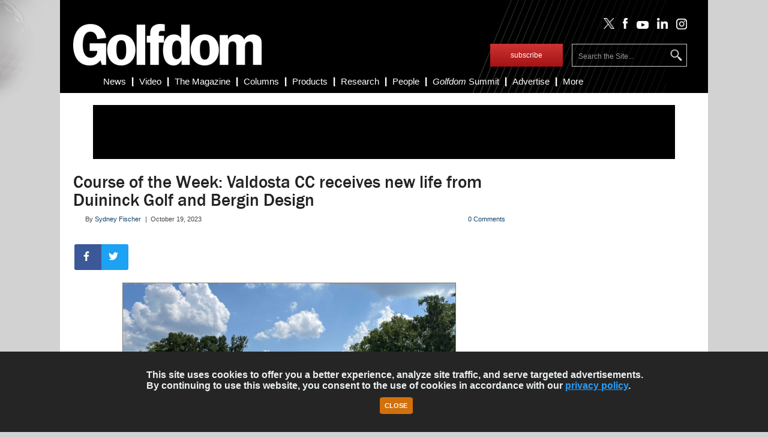

--- FILE ---
content_type: text/html; charset=UTF-8
request_url: https://www.golfdom.com/course-of-the-week-valdosta-cc-receives-new-life-from-duininck-golf-and-bergin-design/
body_size: 15848
content:
<!DOCTYPE html>

<html xmlns="http://www.w3.org/1999/xhtml" lang="en-US">

<head>

    <!-- Google Tag Manager -->
    <script>(function(w,d,s,l,i){w[l]=w[l]||[];w[l].push({'gtm.start':
              new Date().getTime(),event:'gtm.js'});var f=d.getElementsByTagName(s)[0],
            j=d.createElement(s),dl=l!='dataLayer'?'&l='+l:'';j.async=true;j.src=
            'https://www.googletagmanager.com/gtm.js?id='+i+dl;f.parentNode.insertBefore(j,f);
        })(window,document,'script','dataLayer','GTM-MLK4FGL');</script>
    <!-- End Google Tag Manager -->

    <script src="https://cdnjs.cloudflare.com/ajax/libs/jquery/3.4.1/jquery.js" type="text/javascript"></script>

    <meta http-equiv="X-UA-Compatible" content="IE=edge"/>

    <meta http-equiv="Content-Type" content="text/html; charset=UTF-8"/>

    <title>
        Course of the Week: Valdosta CC receives new life from Duininck Golf and Bergin Design | Golfdom    </title>
    <link rel="icon" type="image/x-icon" href="https://www.golfdom.com/wp-content/themes/childtheme_3_22/favicon.png"/>
    <link rel="stylesheet" href="https://www.golfdom.com/wp-content/themes/childtheme_3_22/style.css?v=10092020" type="text/css" media="screen"/>
    <link rel="stylesheet" href="https://use.fontawesome.com/releases/v5.7.1/css/all.css" integrity="sha384-fnmOCqbTlWIlj8LyTjo7mOUStjsKC4pOpQbqyi7RrhN7udi9RwhKkMHpvLbHG9Sr" crossorigin="anonymous">
    <script src="https://use.fontawesome.com/40d4045660.js"></script>

    <link rel="pingback" href="https://www.golfdom.com/xmlrpc.php"/>
    <meta name="ahrefs-site-verification" content="8504be23bbc0e23ab8dcce27c76e58590ba32d65a48cbed478aef7c7e509213b">
    
<!-- Search Engine Optimization by Rank Math PRO - https://rankmath.com/ -->
<meta name="description" content="The extensive expansion and restoration project focused on reshaping the primary field of plan."/>
<meta name="robots" content="follow, index, max-snippet:-1, max-video-preview:-1, max-image-preview:large"/>
<link rel="canonical" href="https://www.golfdom.com/course-of-the-week-valdosta-cc-receives-new-life-from-duininck-golf-and-bergin-design/" />
<meta property="og:locale" content="en_US" />
<meta property="og:type" content="article" />
<meta property="og:title" content="Course of the Week: Valdosta CC receives new life from Duininck Golf and Bergin Design | Golfdom" />
<meta property="og:description" content="The extensive expansion and restoration project focused on reshaping the primary field of plan." />
<meta property="og:url" content="https://www.golfdom.com/course-of-the-week-valdosta-cc-receives-new-life-from-duininck-golf-and-bergin-design/" />
<meta property="og:site_name" content="Golfdom" />
<meta property="article:tag" content="ASGCA" />
<meta property="article:tag" content="Duininck Golf" />
<meta property="article:tag" content="GCBAA" />
<meta property="article:tag" content="Georgia" />
<meta property="article:tag" content="renovation" />
<meta property="article:section" content="Course of the Week" />
<meta property="og:image" content="https://www.golfdom.com/wp-content/uploads/2023/10/ValdostaCC2-667px.jpg" />
<meta property="og:image:secure_url" content="https://www.golfdom.com/wp-content/uploads/2023/10/ValdostaCC2-667px.jpg" />
<meta property="og:image:width" content="667" />
<meta property="og:image:height" content="433" />
<meta property="og:image:alt" content="Photo: Duininck Golf" />
<meta property="og:image:type" content="image/jpeg" />
<meta property="article:published_time" content="2023-10-19T10:21:54-04:00" />
<meta name="twitter:card" content="summary_large_image" />
<meta name="twitter:title" content="Course of the Week: Valdosta CC receives new life from Duininck Golf and Bergin Design | Golfdom" />
<meta name="twitter:description" content="The extensive expansion and restoration project focused on reshaping the primary field of plan." />
<meta name="twitter:image" content="https://www.golfdom.com/wp-content/uploads/2023/10/ValdostaCC2-667px.jpg" />
<meta name="twitter:label1" content="Written by" />
<meta name="twitter:data1" content="Sydney Fischer" />
<meta name="twitter:label2" content="Time to read" />
<meta name="twitter:data2" content="1 minute" />
<script type="application/ld+json" class="rank-math-schema-pro">{"@context":"https://schema.org","@graph":[{"@type":"Organization","@id":"https://www.golfdom.com/#organization","name":"Golfdom","url":"https://www.golfdom.com","logo":{"@type":"ImageObject","@id":"https://www.golfdom.com/#logo","url":"https://www.golfdom.com/wp-content/uploads/2023/08/Golfdom-logo_blue-667px.jpg","contentUrl":"https://www.golfdom.com/wp-content/uploads/2023/08/Golfdom-logo_blue-667px.jpg","caption":"Golfdom","inLanguage":"en-US","width":"667","height":"433"}},{"@type":"WebSite","@id":"https://www.golfdom.com/#website","url":"https://www.golfdom.com","name":"Golfdom","publisher":{"@id":"https://www.golfdom.com/#organization"},"inLanguage":"en-US"},{"@type":"ImageObject","@id":"https://www.golfdom.com/wp-content/uploads/2023/10/ValdostaCC2-667px.jpg","url":"https://www.golfdom.com/wp-content/uploads/2023/10/ValdostaCC2-667px.jpg","width":"667","height":"433","caption":"Photo: Duininck Golf","inLanguage":"en-US"},{"@type":"BreadcrumbList","@id":"https://www.golfdom.com/course-of-the-week-valdosta-cc-receives-new-life-from-duininck-golf-and-bergin-design/#breadcrumb","itemListElement":[{"@type":"ListItem","position":"1","item":{"@id":"https://www.golfdom.com","name":"Home"}},{"@type":"ListItem","position":"2","item":{"@id":"https://www.golfdom.com/category/course-of-the-week/","name":"Course of the Week"}},{"@type":"ListItem","position":"3","item":{"@id":"https://www.golfdom.com/course-of-the-week-valdosta-cc-receives-new-life-from-duininck-golf-and-bergin-design/","name":"Course of the Week: Valdosta CC receives new life from Duininck Golf and Bergin Design"}}]},{"@type":"WebPage","@id":"https://www.golfdom.com/course-of-the-week-valdosta-cc-receives-new-life-from-duininck-golf-and-bergin-design/#webpage","url":"https://www.golfdom.com/course-of-the-week-valdosta-cc-receives-new-life-from-duininck-golf-and-bergin-design/","name":"Course of the Week: Valdosta CC receives new life from Duininck Golf and Bergin Design | Golfdom","datePublished":"2023-10-19T10:21:54-04:00","dateModified":"2023-10-19T10:21:54-04:00","isPartOf":{"@id":"https://www.golfdom.com/#website"},"primaryImageOfPage":{"@id":"https://www.golfdom.com/wp-content/uploads/2023/10/ValdostaCC2-667px.jpg"},"inLanguage":"en-US","breadcrumb":{"@id":"https://www.golfdom.com/course-of-the-week-valdosta-cc-receives-new-life-from-duininck-golf-and-bergin-design/#breadcrumb"}},{"@type":"Person","@id":"https://www.golfdom.com/author/sfischer/","name":"Sydney Fischer","description":"Sydney is a graduate from Kent State University where she received a bachelor\u2019s degree in Public Relations with minors in Marketing and Advertising. While attending KSU, she held multiple internships and was a reporter for the Kent Stater.","url":"https://www.golfdom.com/author/sfischer/","image":{"@type":"ImageObject","@id":"https://secure.gravatar.com/avatar/d2571bbc27a40bc32620f2c6e2da0397e7a7ac63f878166dbe8536288d2cb513?s=96&amp;d=mm&amp;r=g","url":"https://secure.gravatar.com/avatar/d2571bbc27a40bc32620f2c6e2da0397e7a7ac63f878166dbe8536288d2cb513?s=96&amp;d=mm&amp;r=g","caption":"Sydney Fischer","inLanguage":"en-US"},"worksFor":{"@id":"https://www.golfdom.com/#organization"}},{"@type":"NewsArticle","headline":"Course of the Week: Valdosta CC receives new life from Duininck Golf and Bergin Design | Golfdom","keywords":"Valdosta","datePublished":"2023-10-19T10:21:54-04:00","dateModified":"2023-10-19T10:21:54-04:00","articleSection":"Course of the Week","author":{"@id":"https://www.golfdom.com/author/sfischer/","name":"Sydney Fischer"},"publisher":{"@id":"https://www.golfdom.com/#organization"},"description":"The extensive expansion and restoration project focused on reshaping the primary field of plan.","name":"Course of the Week: Valdosta CC receives new life from Duininck Golf and Bergin Design | Golfdom","@id":"https://www.golfdom.com/course-of-the-week-valdosta-cc-receives-new-life-from-duininck-golf-and-bergin-design/#richSnippet","isPartOf":{"@id":"https://www.golfdom.com/course-of-the-week-valdosta-cc-receives-new-life-from-duininck-golf-and-bergin-design/#webpage"},"image":{"@id":"https://www.golfdom.com/wp-content/uploads/2023/10/ValdostaCC2-667px.jpg"},"inLanguage":"en-US","mainEntityOfPage":{"@id":"https://www.golfdom.com/course-of-the-week-valdosta-cc-receives-new-life-from-duininck-golf-and-bergin-design/#webpage"}}]}</script>
<!-- /Rank Math WordPress SEO plugin -->

<link rel='dns-prefetch' href='//www.golfdom.com' />
<link rel='dns-prefetch' href='//www.googletagmanager.com' />
<link rel="alternate" type="application/rss+xml" title="Golfdom &raquo; Feed" href="https://www.golfdom.com/feed/" />
<link rel="alternate" type="application/rss+xml" title="Golfdom &raquo; Comments Feed" href="https://www.golfdom.com/comments/feed/" />
<link rel="alternate" type="application/rss+xml" title="Golfdom &raquo; Course of the Week: Valdosta CC receives new life from Duininck Golf and Bergin Design Comments Feed" href="https://www.golfdom.com/course-of-the-week-valdosta-cc-receives-new-life-from-duininck-golf-and-bergin-design/feed/" />
<link rel="alternate" title="oEmbed (JSON)" type="application/json+oembed" href="https://www.golfdom.com/wp-json/oembed/1.0/embed?url=https%3A%2F%2Fwww.golfdom.com%2Fcourse-of-the-week-valdosta-cc-receives-new-life-from-duininck-golf-and-bergin-design%2F" />
<link rel="alternate" title="oEmbed (XML)" type="text/xml+oembed" href="https://www.golfdom.com/wp-json/oembed/1.0/embed?url=https%3A%2F%2Fwww.golfdom.com%2Fcourse-of-the-week-valdosta-cc-receives-new-life-from-duininck-golf-and-bergin-design%2F&#038;format=xml" />
<style id='wp-img-auto-sizes-contain-inline-css' type='text/css'>
img:is([sizes=auto i],[sizes^="auto," i]){contain-intrinsic-size:3000px 1500px}
/*# sourceURL=wp-img-auto-sizes-contain-inline-css */
</style>
<style id='wp-emoji-styles-inline-css' type='text/css'>

	img.wp-smiley, img.emoji {
		display: inline !important;
		border: none !important;
		box-shadow: none !important;
		height: 1em !important;
		width: 1em !important;
		margin: 0 0.07em !important;
		vertical-align: -0.1em !important;
		background: none !important;
		padding: 0 !important;
	}
/*# sourceURL=wp-emoji-styles-inline-css */
</style>
<style id='wp-block-library-inline-css' type='text/css'>
:root{--wp-block-synced-color:#7a00df;--wp-block-synced-color--rgb:122,0,223;--wp-bound-block-color:var(--wp-block-synced-color);--wp-editor-canvas-background:#ddd;--wp-admin-theme-color:#007cba;--wp-admin-theme-color--rgb:0,124,186;--wp-admin-theme-color-darker-10:#006ba1;--wp-admin-theme-color-darker-10--rgb:0,107,160.5;--wp-admin-theme-color-darker-20:#005a87;--wp-admin-theme-color-darker-20--rgb:0,90,135;--wp-admin-border-width-focus:2px}@media (min-resolution:192dpi){:root{--wp-admin-border-width-focus:1.5px}}.wp-element-button{cursor:pointer}:root .has-very-light-gray-background-color{background-color:#eee}:root .has-very-dark-gray-background-color{background-color:#313131}:root .has-very-light-gray-color{color:#eee}:root .has-very-dark-gray-color{color:#313131}:root .has-vivid-green-cyan-to-vivid-cyan-blue-gradient-background{background:linear-gradient(135deg,#00d084,#0693e3)}:root .has-purple-crush-gradient-background{background:linear-gradient(135deg,#34e2e4,#4721fb 50%,#ab1dfe)}:root .has-hazy-dawn-gradient-background{background:linear-gradient(135deg,#faaca8,#dad0ec)}:root .has-subdued-olive-gradient-background{background:linear-gradient(135deg,#fafae1,#67a671)}:root .has-atomic-cream-gradient-background{background:linear-gradient(135deg,#fdd79a,#004a59)}:root .has-nightshade-gradient-background{background:linear-gradient(135deg,#330968,#31cdcf)}:root .has-midnight-gradient-background{background:linear-gradient(135deg,#020381,#2874fc)}:root{--wp--preset--font-size--normal:16px;--wp--preset--font-size--huge:42px}.has-regular-font-size{font-size:1em}.has-larger-font-size{font-size:2.625em}.has-normal-font-size{font-size:var(--wp--preset--font-size--normal)}.has-huge-font-size{font-size:var(--wp--preset--font-size--huge)}.has-text-align-center{text-align:center}.has-text-align-left{text-align:left}.has-text-align-right{text-align:right}.has-fit-text{white-space:nowrap!important}#end-resizable-editor-section{display:none}.aligncenter{clear:both}.items-justified-left{justify-content:flex-start}.items-justified-center{justify-content:center}.items-justified-right{justify-content:flex-end}.items-justified-space-between{justify-content:space-between}.screen-reader-text{border:0;clip-path:inset(50%);height:1px;margin:-1px;overflow:hidden;padding:0;position:absolute;width:1px;word-wrap:normal!important}.screen-reader-text:focus{background-color:#ddd;clip-path:none;color:#444;display:block;font-size:1em;height:auto;left:5px;line-height:normal;padding:15px 23px 14px;text-decoration:none;top:5px;width:auto;z-index:100000}html :where(.has-border-color){border-style:solid}html :where([style*=border-top-color]){border-top-style:solid}html :where([style*=border-right-color]){border-right-style:solid}html :where([style*=border-bottom-color]){border-bottom-style:solid}html :where([style*=border-left-color]){border-left-style:solid}html :where([style*=border-width]){border-style:solid}html :where([style*=border-top-width]){border-top-style:solid}html :where([style*=border-right-width]){border-right-style:solid}html :where([style*=border-bottom-width]){border-bottom-style:solid}html :where([style*=border-left-width]){border-left-style:solid}html :where(img[class*=wp-image-]){height:auto;max-width:100%}:where(figure){margin:0 0 1em}html :where(.is-position-sticky){--wp-admin--admin-bar--position-offset:var(--wp-admin--admin-bar--height,0px)}@media screen and (max-width:600px){html :where(.is-position-sticky){--wp-admin--admin-bar--position-offset:0px}}

/*# sourceURL=wp-block-library-inline-css */
</style><style id='global-styles-inline-css' type='text/css'>
:root{--wp--preset--aspect-ratio--square: 1;--wp--preset--aspect-ratio--4-3: 4/3;--wp--preset--aspect-ratio--3-4: 3/4;--wp--preset--aspect-ratio--3-2: 3/2;--wp--preset--aspect-ratio--2-3: 2/3;--wp--preset--aspect-ratio--16-9: 16/9;--wp--preset--aspect-ratio--9-16: 9/16;--wp--preset--color--black: #000000;--wp--preset--color--cyan-bluish-gray: #abb8c3;--wp--preset--color--white: #ffffff;--wp--preset--color--pale-pink: #f78da7;--wp--preset--color--vivid-red: #cf2e2e;--wp--preset--color--luminous-vivid-orange: #ff6900;--wp--preset--color--luminous-vivid-amber: #fcb900;--wp--preset--color--light-green-cyan: #7bdcb5;--wp--preset--color--vivid-green-cyan: #00d084;--wp--preset--color--pale-cyan-blue: #8ed1fc;--wp--preset--color--vivid-cyan-blue: #0693e3;--wp--preset--color--vivid-purple: #9b51e0;--wp--preset--gradient--vivid-cyan-blue-to-vivid-purple: linear-gradient(135deg,rgb(6,147,227) 0%,rgb(155,81,224) 100%);--wp--preset--gradient--light-green-cyan-to-vivid-green-cyan: linear-gradient(135deg,rgb(122,220,180) 0%,rgb(0,208,130) 100%);--wp--preset--gradient--luminous-vivid-amber-to-luminous-vivid-orange: linear-gradient(135deg,rgb(252,185,0) 0%,rgb(255,105,0) 100%);--wp--preset--gradient--luminous-vivid-orange-to-vivid-red: linear-gradient(135deg,rgb(255,105,0) 0%,rgb(207,46,46) 100%);--wp--preset--gradient--very-light-gray-to-cyan-bluish-gray: linear-gradient(135deg,rgb(238,238,238) 0%,rgb(169,184,195) 100%);--wp--preset--gradient--cool-to-warm-spectrum: linear-gradient(135deg,rgb(74,234,220) 0%,rgb(151,120,209) 20%,rgb(207,42,186) 40%,rgb(238,44,130) 60%,rgb(251,105,98) 80%,rgb(254,248,76) 100%);--wp--preset--gradient--blush-light-purple: linear-gradient(135deg,rgb(255,206,236) 0%,rgb(152,150,240) 100%);--wp--preset--gradient--blush-bordeaux: linear-gradient(135deg,rgb(254,205,165) 0%,rgb(254,45,45) 50%,rgb(107,0,62) 100%);--wp--preset--gradient--luminous-dusk: linear-gradient(135deg,rgb(255,203,112) 0%,rgb(199,81,192) 50%,rgb(65,88,208) 100%);--wp--preset--gradient--pale-ocean: linear-gradient(135deg,rgb(255,245,203) 0%,rgb(182,227,212) 50%,rgb(51,167,181) 100%);--wp--preset--gradient--electric-grass: linear-gradient(135deg,rgb(202,248,128) 0%,rgb(113,206,126) 100%);--wp--preset--gradient--midnight: linear-gradient(135deg,rgb(2,3,129) 0%,rgb(40,116,252) 100%);--wp--preset--font-size--small: 13px;--wp--preset--font-size--medium: 20px;--wp--preset--font-size--large: 36px;--wp--preset--font-size--x-large: 42px;--wp--preset--spacing--20: 0.44rem;--wp--preset--spacing--30: 0.67rem;--wp--preset--spacing--40: 1rem;--wp--preset--spacing--50: 1.5rem;--wp--preset--spacing--60: 2.25rem;--wp--preset--spacing--70: 3.38rem;--wp--preset--spacing--80: 5.06rem;--wp--preset--shadow--natural: 6px 6px 9px rgba(0, 0, 0, 0.2);--wp--preset--shadow--deep: 12px 12px 50px rgba(0, 0, 0, 0.4);--wp--preset--shadow--sharp: 6px 6px 0px rgba(0, 0, 0, 0.2);--wp--preset--shadow--outlined: 6px 6px 0px -3px rgb(255, 255, 255), 6px 6px rgb(0, 0, 0);--wp--preset--shadow--crisp: 6px 6px 0px rgb(0, 0, 0);}:where(.is-layout-flex){gap: 0.5em;}:where(.is-layout-grid){gap: 0.5em;}body .is-layout-flex{display: flex;}.is-layout-flex{flex-wrap: wrap;align-items: center;}.is-layout-flex > :is(*, div){margin: 0;}body .is-layout-grid{display: grid;}.is-layout-grid > :is(*, div){margin: 0;}:where(.wp-block-columns.is-layout-flex){gap: 2em;}:where(.wp-block-columns.is-layout-grid){gap: 2em;}:where(.wp-block-post-template.is-layout-flex){gap: 1.25em;}:where(.wp-block-post-template.is-layout-grid){gap: 1.25em;}.has-black-color{color: var(--wp--preset--color--black) !important;}.has-cyan-bluish-gray-color{color: var(--wp--preset--color--cyan-bluish-gray) !important;}.has-white-color{color: var(--wp--preset--color--white) !important;}.has-pale-pink-color{color: var(--wp--preset--color--pale-pink) !important;}.has-vivid-red-color{color: var(--wp--preset--color--vivid-red) !important;}.has-luminous-vivid-orange-color{color: var(--wp--preset--color--luminous-vivid-orange) !important;}.has-luminous-vivid-amber-color{color: var(--wp--preset--color--luminous-vivid-amber) !important;}.has-light-green-cyan-color{color: var(--wp--preset--color--light-green-cyan) !important;}.has-vivid-green-cyan-color{color: var(--wp--preset--color--vivid-green-cyan) !important;}.has-pale-cyan-blue-color{color: var(--wp--preset--color--pale-cyan-blue) !important;}.has-vivid-cyan-blue-color{color: var(--wp--preset--color--vivid-cyan-blue) !important;}.has-vivid-purple-color{color: var(--wp--preset--color--vivid-purple) !important;}.has-black-background-color{background-color: var(--wp--preset--color--black) !important;}.has-cyan-bluish-gray-background-color{background-color: var(--wp--preset--color--cyan-bluish-gray) !important;}.has-white-background-color{background-color: var(--wp--preset--color--white) !important;}.has-pale-pink-background-color{background-color: var(--wp--preset--color--pale-pink) !important;}.has-vivid-red-background-color{background-color: var(--wp--preset--color--vivid-red) !important;}.has-luminous-vivid-orange-background-color{background-color: var(--wp--preset--color--luminous-vivid-orange) !important;}.has-luminous-vivid-amber-background-color{background-color: var(--wp--preset--color--luminous-vivid-amber) !important;}.has-light-green-cyan-background-color{background-color: var(--wp--preset--color--light-green-cyan) !important;}.has-vivid-green-cyan-background-color{background-color: var(--wp--preset--color--vivid-green-cyan) !important;}.has-pale-cyan-blue-background-color{background-color: var(--wp--preset--color--pale-cyan-blue) !important;}.has-vivid-cyan-blue-background-color{background-color: var(--wp--preset--color--vivid-cyan-blue) !important;}.has-vivid-purple-background-color{background-color: var(--wp--preset--color--vivid-purple) !important;}.has-black-border-color{border-color: var(--wp--preset--color--black) !important;}.has-cyan-bluish-gray-border-color{border-color: var(--wp--preset--color--cyan-bluish-gray) !important;}.has-white-border-color{border-color: var(--wp--preset--color--white) !important;}.has-pale-pink-border-color{border-color: var(--wp--preset--color--pale-pink) !important;}.has-vivid-red-border-color{border-color: var(--wp--preset--color--vivid-red) !important;}.has-luminous-vivid-orange-border-color{border-color: var(--wp--preset--color--luminous-vivid-orange) !important;}.has-luminous-vivid-amber-border-color{border-color: var(--wp--preset--color--luminous-vivid-amber) !important;}.has-light-green-cyan-border-color{border-color: var(--wp--preset--color--light-green-cyan) !important;}.has-vivid-green-cyan-border-color{border-color: var(--wp--preset--color--vivid-green-cyan) !important;}.has-pale-cyan-blue-border-color{border-color: var(--wp--preset--color--pale-cyan-blue) !important;}.has-vivid-cyan-blue-border-color{border-color: var(--wp--preset--color--vivid-cyan-blue) !important;}.has-vivid-purple-border-color{border-color: var(--wp--preset--color--vivid-purple) !important;}.has-vivid-cyan-blue-to-vivid-purple-gradient-background{background: var(--wp--preset--gradient--vivid-cyan-blue-to-vivid-purple) !important;}.has-light-green-cyan-to-vivid-green-cyan-gradient-background{background: var(--wp--preset--gradient--light-green-cyan-to-vivid-green-cyan) !important;}.has-luminous-vivid-amber-to-luminous-vivid-orange-gradient-background{background: var(--wp--preset--gradient--luminous-vivid-amber-to-luminous-vivid-orange) !important;}.has-luminous-vivid-orange-to-vivid-red-gradient-background{background: var(--wp--preset--gradient--luminous-vivid-orange-to-vivid-red) !important;}.has-very-light-gray-to-cyan-bluish-gray-gradient-background{background: var(--wp--preset--gradient--very-light-gray-to-cyan-bluish-gray) !important;}.has-cool-to-warm-spectrum-gradient-background{background: var(--wp--preset--gradient--cool-to-warm-spectrum) !important;}.has-blush-light-purple-gradient-background{background: var(--wp--preset--gradient--blush-light-purple) !important;}.has-blush-bordeaux-gradient-background{background: var(--wp--preset--gradient--blush-bordeaux) !important;}.has-luminous-dusk-gradient-background{background: var(--wp--preset--gradient--luminous-dusk) !important;}.has-pale-ocean-gradient-background{background: var(--wp--preset--gradient--pale-ocean) !important;}.has-electric-grass-gradient-background{background: var(--wp--preset--gradient--electric-grass) !important;}.has-midnight-gradient-background{background: var(--wp--preset--gradient--midnight) !important;}.has-small-font-size{font-size: var(--wp--preset--font-size--small) !important;}.has-medium-font-size{font-size: var(--wp--preset--font-size--medium) !important;}.has-large-font-size{font-size: var(--wp--preset--font-size--large) !important;}.has-x-large-font-size{font-size: var(--wp--preset--font-size--x-large) !important;}
/*# sourceURL=global-styles-inline-css */
</style>

<style id='classic-theme-styles-inline-css' type='text/css'>
/*! This file is auto-generated */
.wp-block-button__link{color:#fff;background-color:#32373c;border-radius:9999px;box-shadow:none;text-decoration:none;padding:calc(.667em + 2px) calc(1.333em + 2px);font-size:1.125em}.wp-block-file__button{background:#32373c;color:#fff;text-decoration:none}
/*# sourceURL=/wp-includes/css/classic-themes.min.css */
</style>
<link rel='stylesheet' id='fvp-frontend-css' href='https://www.golfdom.com/wp-content/plugins/featured-video-plus/styles/frontend.css?ver=2.3.3' type='text/css' media='all' />
<script type="text/javascript" src="https://www.golfdom.com/wp-includes/js/jquery/jquery.min.js?ver=3.7.1" id="jquery-core-js"></script>
<script type="text/javascript" src="https://www.golfdom.com/wp-includes/js/jquery/jquery-migrate.min.js?ver=3.4.1" id="jquery-migrate-js"></script>
<script type="text/javascript" src="https://www.golfdom.com/wp-content/plugins/featured-video-plus/js/jquery.fitvids.min.js?ver=master-2015-08" id="jquery.fitvids-js"></script>
<script type="text/javascript" id="fvp-frontend-js-extra">
/* <![CDATA[ */
var fvpdata = {"ajaxurl":"https://www.golfdom.com/wp-admin/admin-ajax.php","nonce":"012fc74d5b","fitvids":"1","dynamic":"","overlay":"","opacity":"0.75","color":"b","width":"640"};
//# sourceURL=fvp-frontend-js-extra
/* ]]> */
</script>
<script type="text/javascript" src="https://www.golfdom.com/wp-content/plugins/featured-video-plus/js/frontend.min.js?ver=2.3.3" id="fvp-frontend-js"></script>

<!-- Google tag (gtag.js) snippet added by Site Kit -->
<!-- Google Analytics snippet added by Site Kit -->
<script type="text/javascript" src="https://www.googletagmanager.com/gtag/js?id=GT-5MRW7DS" id="google_gtagjs-js" async></script>
<script type="text/javascript" id="google_gtagjs-js-after">
/* <![CDATA[ */
window.dataLayer = window.dataLayer || [];function gtag(){dataLayer.push(arguments);}
gtag("set","linker",{"domains":["www.golfdom.com"]});
gtag("js", new Date());
gtag("set", "developer_id.dZTNiMT", true);
gtag("config", "GT-5MRW7DS", {"googlesitekit_post_type":"post","googlesitekit_post_date":"20231019","googlesitekit_post_author":"Sydney Fischer"});
 window._googlesitekit = window._googlesitekit || {}; window._googlesitekit.throttledEvents = []; window._googlesitekit.gtagEvent = (name, data) => { var key = JSON.stringify( { name, data } ); if ( !! window._googlesitekit.throttledEvents[ key ] ) { return; } window._googlesitekit.throttledEvents[ key ] = true; setTimeout( () => { delete window._googlesitekit.throttledEvents[ key ]; }, 5 ); gtag( "event", name, { ...data, event_source: "site-kit" } ); }; 
//# sourceURL=google_gtagjs-js-after
/* ]]> */
</script>
<script type="text/javascript" src="https://www.golfdom.com/wp-content/themes/WP-Bold109/js/flexslider.js?ver=6.9" id="flexslider-js"></script>
<script type="text/javascript" src="https://www.golfdom.com/wp-content/themes/WP-Bold109/js/external.js?ver=6.9" id="external-js"></script>
<script type="text/javascript" src="https://www.golfdom.com/wp-content/themes/WP-Bold109/js/suckerfish.js?ver=6.9" id="suckerfish-js"></script>
<link rel="https://api.w.org/" href="https://www.golfdom.com/wp-json/" /><link rel="alternate" title="JSON" type="application/json" href="https://www.golfdom.com/wp-json/wp/v2/posts/59490" /><link rel="EditURI" type="application/rsd+xml" title="RSD" href="https://www.golfdom.com/xmlrpc.php?rsd" />
<meta name="generator" content="WordPress 6.9" />
<link rel='shortlink' href='https://www.golfdom.com/?p=59490' />
<meta name="generator" content="Site Kit by Google 1.167.0" />
<!-- Alternate Stylesheet -->
<link href="https://www.golfdom.com/wp-content/themes/WP-Bold109/styles/default.css" rel="stylesheet" type="text/css" />

<!-- Custom Styles from Theme Setting Page -->
<style type="text/css">
body {font-family:Arial,Helvetica,sans-serif;}
a,a:link,a:visited {color:#0e426a;}
a:hover,a:active {color:#000000;}
.post-title a,.post-title a:link,.post-title a:visited {color:#0e426a !important;}
.post-title a:hover,.post-title a:active {color:#000000 !important;}
#topnav,#topnav ul ul a {font-size:12px;font-weight:bold;font-family:Arial,Helvetica,sans-serif;}
#topnav ul a,#topnav ul ul a {color:#ffffff;}
#topnav ul a:hover,#topnav ul ul a:hover {color:#000000;}
#topnav ul a:hover,#topnav ul ul a:hover {background-color:#ffffff;}
</style>

<!-- Styles from custom.css -->
<link href="https://www.golfdom.com/wp-content/themes/childtheme_3_22/custom.css" rel="stylesheet" type="text/css" />

<link rel="icon" href="https://www.golfdom.com/wp-content/uploads/2025/04/favicon-150x150.png" sizes="32x32" />
<link rel="icon" href="https://www.golfdom.com/wp-content/uploads/2025/04/favicon-200x200.png" sizes="192x192" />
<link rel="apple-touch-icon" href="https://www.golfdom.com/wp-content/uploads/2025/04/favicon-200x200.png" />
<meta name="msapplication-TileImage" content="https://www.golfdom.com/wp-content/uploads/2025/04/favicon-300x300.png" />

    
    <!-- BEGIN ADVERTSERVE CODE -->
    <!-- Golfdom Ad Lazy Loading -->
    <script type="text/javascript">
        var _avp = _avp || [];
        (function () {
            var s = document.createElement('script');
            s.type = 'text/javascript';
            s.async = true;
            s.src = 'https://northcoastmedia.advertserve.com/js/libcode3.js';
            var x = document.getElementsByTagName('script')[0];
            x.parentNode.insertBefore(s, x);
        })();
    </script>
    <!-- END ADVERTSERVE CODE -->

    <script type="text/javascript">
        window.addEventListener('load', function () {
            var lightbox = document.getElementById('lightbox');
            var overlay = document.getElementById('overlay');
            if ((!lightbox || lightbox.style.display === 'none') && (!overlay || overlay.style.display === 'none')) {
                document.getElementById('splashscreen').style.display = 'none';
                document.body.style.overflow = 'visible';
            }
        });
        var lightboxCloseCallback = function () {
            document.getElementById('splashscreen').style.display = 'none';
            document.body.style.overflow = 'visible';
        };
        var overlayCloseCallback = function () {
            document.getElementById('splashscreen').style.display = 'none';
            document.body.style.overflow = 'visible';
        };
    </script>

    <!-- FLASH OF UNSTYLED CONTENT FIX -->
    <style>
        .hidden {
            display: none;
        }
    </style>
    <script type="text/javascript">
        jQuery('html').addClass('hidden');
        jQuery(document).ready(function () {
            jQuery('html').show();
        });
    </script>
    <!-- END FOUC FIX -->

    <!-- manually added responsive code -->

    <script type='text/javascript' src='/wp-content/themes/WP-Bold109/js/jquery.mobilemenu.js?ver=3.9.2'></script>

    <!-- MobileMenu JS -->
    <script type="text/javascript">
        jQuery(function () {
            jQuery('.nav').mobileMenu({defaultText: 'Navigate to ...'});
            jQuery('.catnav').mobileMenu({defaultText: 'Navigate to ... ', className: 'select-menu-catnav'});
        });
    </script>

    <link rel="stylesheet" href="https://www.golfdom.com/wp-content/themes/childtheme_3_22/style-responsive.css?v=051820"
          type="text/css" media="screen"/>
    <meta name="viewport" content="width=device-width,initial-scale=1"/>

    <!-- END manually added responsive  -->

    <!-- cookiealert styles -->
    <link rel="stylesheet" href="https://cdn.jsdelivr.net/gh/Wruczek/Bootstrap-Cookie-Alert@gh-pages/cookiealert.css">

    <script type="text/javascript">
        // olytics 3.0
        window.olytics || (window.olytics = []), window.olytics.methods = ["fire", "confirm"], window.olytics.factory = function (i) {
            return function () {
                var t = Array.prototype.slice.call(arguments);
                return t.unshift(i), window.olytics.push(t), window.olytics
            }
        };
        for (var i = 0; i < window.olytics.methods.length; i++) {
            var method = window.olytics.methods[i];
            window.olytics[method] = window.olytics.factory(method)
        }
        olytics.load = function (i) {
            if (!document.getElementById("olyticsImport")) {
                window.a = window.olytics;
                var t = document.createElement("script");
                t.async = !0, t.id = "olyticsImport", t.type = "text/javascript";
                var o = "";
                void 0 !== i && void 0 !== i.oid && (o = i.oid), t.setAttribute("data-oid", o), t.src = "https://olytics.omeda.com/olytics/js/v3/p/olytics.min.js", t.addEventListener("load", function (t) {
                    for (olytics.initialize({Olytics: i}); window.a.length > 0;) {
                        var o = window.a.shift(), s = o.shift();
                        olytics[s] && olytics[s].apply(olytics, o)
                    }
                }, !1);
                var s = document.getElementsByTagName("script")[0];
                s.parentNode.insertBefore(t, s)
            }
        }, olytics.load({oid: "9db4dbdcfff748ffb558996384fc1943"});
    </script>

    <!-- GOLFDOM PIXEL CODE -->

    <!-- Facebook Pixel Code -->
    <script>
        !function (f, b, e, v, n, t, s) {
            if (f.fbq) return;
            n = f.fbq = function () {
                n.callMethod ?
                    n.callMethod.apply(n, arguments) : n.queue.push(arguments)
            };
            if (!f._fbq) f._fbq = n;
            n.push = n;
            n.loaded = !0;
            n.version = '2.0';
            n.queue = [];
            t = b.createElement(e);
            t.async = !0;
            t.src = v;
            s = b.getElementsByTagName(e)[0];
            s.parentNode.insertBefore(t, s)
        }(window, document, 'script',
            'https://connect.facebook.net/en_US/fbevents.js');
        fbq('init', '434861887897429');
        fbq('track', 'PageView');
    </script>
    <noscript>
        <img height="1" width="1" style="display:none" src="https://www.facebook.com/tr?id=434861887897429&ev=PageView&noscript=1"
        /></noscript>
    <!-- End Facebook Pixel Code -->

    <!-- END GOLFDOM PIXEL CODE -->

    <meta name="facebook-domain-verification" content="x316g4hoxxgutgouoq4s2t9dhsmne6"/>
</head>

<body class="wp-singular post-template-default single single-post postid-59490 single-format-standard wp-theme-WP-Bold109 wp-child-theme-childtheme_3_22 course-of-the-week ">


<!-- Google Tag Manager (noscript) -->
<noscript><iframe src="https://www.googletagmanager.com/ns.html?id=GTM-MLK4FGL" height="0" width="0" style="display:none;visibility:hidden"></iframe></noscript>
<!-- End Google Tag Manager (noscript) -->

<div id="outer-wrap">

    <div id="wrap">

        <div id="header">

            <div id="logo">
                <a href="https://www.golfdom.com" title="Golfdom">
					<img src="https://www.golfdom.com/wp-content/themes/childtheme_3_22/images/headerLogo3.png" alt="Golfdom"/>
				</a>
            </div>

            <div id="social">
                <a title="Follow on X (Formerly Twitter)" rel="external" href="https://x.com/Golfdom/" target="_blank">
					<img src="https://www.golfdom.com/wp-content/themes/childtheme_3_22/images/x-twitter-logo.png" alt="X (Formerly Twitter) Logo Image">
				</a>
                <a title="Follow on Facebook" rel="external" href="https://www.facebook.com/golfdommagazine/" target="_blank">
					<img src="https://www.golfdom.com/wp-content/themes/childtheme_3_22/images/facebook-logo-white.png" alt="Facebook Logo Image">
				</a>
                <a title="Follow on YouTube" rel="external" href="https://www.youtube.com/@GolfdomMagazine/" target="_blank">
					<img class="youtube-social" src="https://www.golfdom.com/wp-content/themes/childtheme_3_22/images/youtube-logo-white.png" alt="YouTube Logo Image">
				</a>
                <a title="Follow on LinkedIn" rel="external" href="https://www.linkedin.com/company/golfdom-magazine/" target="_blank">
					<img src="https://www.golfdom.com/wp-content/themes/childtheme_3_22/images/linkedin-logo-white.png" alt="LinkedIn Logo Image">
				</a>
                <a title="Follow on Instagram" rel="external" href="https://www.instagram.com/golfdommagazine/" target="_blank">
					<img class="instagram-social" src="https://www.golfdom.com/wp-content/themes/childtheme_3_22/images/instagram-logo-white.png" alt="Instagram Logo Image">
				</a>
            </div>

            <div id="sub">
                <a id="header-sub" href="https://ncm.dragonforms.com/NCM10_GLnew&pk=glrdbtn">subscribe</a>
            </div>

            <div id="search">
                <form id="searchform" method="get" action="https://www.golfdom.com/" >
  <input type="text" value="Search the Site..." onfocus="if (this.value == 'Search the Site...') {this.value = '';}" onblur="if (this.value == '') {this.value = 'Search the Site...';}" size="18" maxlength="50" name="s" id="searchfield" />

  <input type="image" src="https://www.golfdom.com/wp-content/themes/childtheme_3_22/images/search-button.png"  value="" id="submitbutton" alt="GO" />
</form>
            </div>

            <div id="top-menu">

                                    <div id="topnav">
                                                    <ul class="nav clearfix">

                                <li id="menu-item-20445" class="menu-item menu-item-type-taxonomy menu-item-object-category menu-item-20445"><a href="https://www.golfdom.com/category/industry-news/">News</a></li>
<li id="menu-item-20446" class="menu-item menu-item-type-custom menu-item-object-custom menu-item-has-children menu-item-20446"><a href="#">Video</a>
<ul class="sub-menu">
	<li id="menu-item-20463" class="menu-item menu-item-type-taxonomy menu-item-object-category menu-item-20463"><a href="https://www.golfdom.com/category/video/">Featured Video</a></li>
	<li id="menu-item-20464" class="menu-item menu-item-type-taxonomy menu-item-object-category menu-item-20464"><a href="https://www.golfdom.com/category/golfdom-tv/"><em>Golfdom</em> TV</a></li>
</ul>
</li>
<li id="menu-item-20447" class="menu-item menu-item-type-post_type menu-item-object-page menu-item-has-children menu-item-20447"><a href="https://www.golfdom.com/the-magazine/">The Magazine</a>
<ul class="sub-menu">
	<li id="menu-item-20448" class="menu-item menu-item-type-taxonomy menu-item-object-category menu-item-20448"><a href="https://www.golfdom.com/category/current-issue/">Current Issue</a></li>
	<li id="menu-item-20449" class="menu-item menu-item-type-post_type menu-item-object-page menu-item-20449"><a href="https://www.golfdom.com/the-magazine/golfdom-digital-editions/">Digital Editions</a></li>
	<li id="menu-item-20450" class="menu-item menu-item-type-custom menu-item-object-custom menu-item-20450"><a href="http://archive.lib.msu.edu/tic/golfd/cou.html">Archive 1927-2009</a></li>
</ul>
</li>
<li id="menu-item-20456" class="menu-item menu-item-type-taxonomy menu-item-object-category menu-item-20456"><a href="https://www.golfdom.com/category/columns/">Columns</a></li>
<li id="menu-item-57030" class="menu-item menu-item-type-taxonomy menu-item-object-category menu-item-57030"><a href="https://www.golfdom.com/category/products/">Products</a></li>
<li id="menu-item-20453" class="menu-item menu-item-type-taxonomy menu-item-object-category menu-item-20453"><a href="https://www.golfdom.com/category/research/">Research</a></li>
<li id="menu-item-20454" class="menu-item menu-item-type-taxonomy menu-item-object-category menu-item-has-children menu-item-20454"><a href="https://www.golfdom.com/category/people/">People</a>
<ul class="sub-menu">
	<li id="menu-item-25477" class="menu-item menu-item-type-taxonomy menu-item-object-category menu-item-25477"><a href="https://www.golfdom.com/category/19th-hole/">19th Hole</a></li>
</ul>
</li>
<li id="menu-item-26294" class="menu-item menu-item-type-custom menu-item-object-custom menu-item-26294"><a href="https://golfdomsummit.com/"><em>Golfdom</em> Summit</a></li>
<li id="menu-item-49214" class="menu-item menu-item-type-custom menu-item-object-custom menu-item-49214"><a href="https://www.golfdom.com/advertise/">Advertise</a></li>
<li id="menu-item-20459" class="menu-item menu-item-type-custom menu-item-object-custom menu-item-has-children menu-item-20459"><a href="#">More</a>
<ul class="sub-menu">
	<li id="menu-item-57031" class="menu-item menu-item-type-taxonomy menu-item-object-category current-post-ancestor current-menu-parent current-post-parent menu-item-57031"><a href="https://www.golfdom.com/category/course-of-the-week/">Course of the Week</a></li>
	<li id="menu-item-44237" class="menu-item menu-item-type-post_type menu-item-object-page menu-item-44237"><a href="https://www.golfdom.com/golfdom-on-instagram/"><em>Golfdom</em> on Instagram</a></li>
	<li id="menu-item-57032" class="menu-item menu-item-type-taxonomy menu-item-object-category menu-item-57032"><a href="https://www.golfdom.com/category/golfdom-gallery/"><em>Golfdom</em> Gallery</a></li>
	<li id="menu-item-20458" class="menu-item menu-item-type-post_type menu-item-object-page menu-item-20458"><a href="https://www.golfdom.com/webinars/">Webinars</a></li>
	<li id="menu-item-26258" class="menu-item menu-item-type-post_type menu-item-object-page menu-item-26258"><a href="https://www.golfdom.com/customer-service-faq/">Customer Service FAQ</a></li>
</ul>
</li>
                            </ul>
                                            </div>
                
            </div>

        </div>

        <div id="head-ad-wrap">
            
                <div class="ad-970x90">
                    <div id="avp_zid_351a">
                        <script type="text/javascript">
                            var _avp = _avp || [];
                            _avp.push({tagid: 'avp_zid_351a', alias: '/', type: 'banner', zid: 351, pid: 0});
                        </script>
                    </div>
                </div>
            
        </div>

<div id="page-body" class="clearfix">

	<div id="column-left" class="clearfix">

		
		
		
		<!-- --------------------------- -->
		<!-- START BLOG POST CONDITIONAL -->
		<!-- --------------------------- -->

		
		<!-- ------------------------- -->
		<!-- END BLOG POST CONDITIONAL -->
		<!-- ------------------------- -->

		<div id="content" class="maincontent">

			
			<div class="post" id="post-main-59490">

				<div class="entry clearfix">

					
					<div class="entry-content">

						<h1 class="post-title">Course of the Week: Valdosta CC receives new life from Duininck Golf and Bergin Design</h1>

						<div class="meta single">
<span class="meta-author">By <a href="https://www.golfdom.com/author/sfischer/" title="Posts by Sydney Fischer" class="author url fn" rel="author">Sydney Fischer</a></span>|&nbsp;&nbsp;<span class="meta-date">October 19, 2023</span>

			<span class="meta-comments">
			<a href="https://www.golfdom.com/course-of-the-week-valdosta-cc-receives-new-life-from-duininck-golf-and-bergin-design/#respond" rel="bookmark" title="Comments for Course of the Week: Valdosta CC receives new life from Duininck Golf and Bergin Design">
				0 Comments			</a>
		</span>
	</div>

<div class="share-social">
	<ul class="share-buttons" style="background:none;">
		<li style="background:none !important;">
			<a class="share-facebook" href="https://www.facebook.com/sharer/sharer.php?u="
			   target="_blank">
				<svg id="facebook" data-name="facebook" xmlns="http://www.w3.org/2000/svg" viewBox="0 0 30.61 59.03">
					<title>Facebook</title>
					<path d="M47.2,12.76H41.63c-4.36,0-5.18,2.09-5.18,5.11v6.71h10.4l-1.38,10.5h-9V62H25.59V35.07h-9V24.57h9V16.84c0-9,5.5-13.87,13.52-13.87a69.4,69.4,0,0,1,8.09.43Z"
						  transform="translate(-16.59 -2.97)"/>
				</svg>

			</a>
		</li>
		<li style="background:none !important;">
			<a class="share-twitter"
			   href="https://x.com/intent/tweet?text=&amp;url=&amp;via=WPCrumbs"
			   target="_blank">
				<svg id="twitter" data-name="twitter" xmlns="http://www.w3.org/2000/svg" viewBox="0 0 58.1 47.2">
					<title>Twitter</title>
					<path d="M54.86,20.19v1.55c0,15.74-12,33.88-33.88,33.88A33.64,33.64,0,0,1,2.74,50.27a24.55,24.55,0,0,0,2.88.15A23.84,23.84,0,0,0,20.4,45.33,11.93,11.93,0,0,1,9.27,37.07a15,15,0,0,0,2.25.18,12.58,12.58,0,0,0,3.13-.41A11.91,11.91,0,0,1,5.1,25.17V25a12,12,0,0,0,5.38,1.51A11.92,11.92,0,0,1,6.8,10.61,33.84,33.84,0,0,0,31.35,23.06a13.44,13.44,0,0,1-.29-2.73,11.92,11.92,0,0,1,20.61-8.15,23.43,23.43,0,0,0,7.56-2.87A11.87,11.87,0,0,1,54,15.88,23.87,23.87,0,0,0,60.84,14,25.59,25.59,0,0,1,54.86,20.19Z"
						  transform="translate(-2.74 -8.42)"/>
				</svg>

			</a>
		</li>
	</ul>
</div>


						<div id="attachment_59491" style="width: 554px" class="wp-caption aligncenter"><img fetchpriority="high" decoding="async" aria-describedby="caption-attachment-59491" src="https://www.golfdom.com/wp-content/uploads/2023/10/ValdostaCC2-667px.jpg" alt="Photo: Duininck Golf" width="544" height="353" class=" wp-image-59491" /><p id="caption-attachment-59491" class="wp-caption-text">Photo: Duininck Golf</p></div>
<p>Nearly 25 years after its last renovation of note, <strong><a href="https://www.valdostacc.com/" target="_blank" rel="noopener noreferrer">Valdosta (Ga.) Country Club</a></strong> is nearing the completion of an extensive expansion and restoration project focused on reshaping the primary field of plan led by <strong><a href="https://www.duininckgolf.com/" target="_blank" rel="noopener noreferrer">Duininck Golf</a></strong> and <strong><a href="https://bergingolf.com/" target="_blank" rel="noopener noreferrer">Bergin Design</a></strong>.</p>
<p>Valdosta CC opened in 1917, burnt down in 1958, reopened again in 1959 and expanded in 1968. The course revealed two of three golf nines in 1977 while adding the other in 1988. The club added more amenities, reworked the course through the 1990s and renovated the entire clubhouse in 2015 before celebrating its 100-year anniversary.</p>
<div id="attachment_59492" style="width: 550px" class="wp-caption aligncenter"><img decoding="async" aria-describedby="caption-attachment-59492" src="https://www.golfdom.com/wp-content/uploads/2023/10/ValdostaCC1-667px.jpg" alt="Photo: Duininck Golf" width="540" height="351" class=" wp-image-59492" /><p id="caption-attachment-59492" class="wp-caption-text">Photo: Duininck Golf</p></div>
<p>The course leadership brought on Bill Bergin and his team to design the 18-hole championship course, replacing greens, fairways, bunkers, cart paths and the irrigation system of the old course. They also created a six-hole short course, a new practice facility and a short game area.</p>
<p>“We’ve teamed with Duininck Golf to create a golf course that fits Valdosta Country Club’s historic roots while being mechanically prepared to handle the next 30 years of play, or even more,&#8221; Bergin said.</p>
<div id="attachment_59493" style="width: 541px" class="wp-caption aligncenter"><img decoding="async" aria-describedby="caption-attachment-59493" src="https://www.golfdom.com/wp-content/uploads/2023/10/ValdostaCC3-667px.jpg" alt="Photo: Duininck Golf" width="531" height="345" class=" wp-image-59493" /><p id="caption-attachment-59493" class="wp-caption-text">Photo: Duininck Golf</p></div>
<p>Duininck Golf is part of the Duininck Companies established in 1926 and based in Prinsburg, Minn. A member of the <strong><a href="https://www.gcbaa.org/" target="_blank" rel="noopener noreferrer">Golf Course Builders Association of America (GCBAA)</a></strong>, Duininck Golf has completed new course, renovation and irrigation installation projects throughout the United States. In March, <strong><a href="https://www.golfdom.com/sam-duininck-of-duininck-golf-elected-to-gcbaa-board-of-directors/" target="_blank" rel="noopener noreferrer">Duinnck&#8217;s director of business, Sam Duininck</a></strong> joined the GCBAA board of directors, taking over for Judd Duininck, general manager of the company.</p>
<p>“All of these improvements are only possible due to the dedication and investment of our members, board and long-range planning committee,&#8221; Mike Godwin, Valdosta CC president, said.</p>
<hr />
<h3>Got a course you want to feature? Let us know!</h3>
<p><strong>Is your course undergoing some renovations? Did your course recently host a major event or fundraiser? Send it to Digital Media Specialist Sydney Fischer at <a href="mailto:sfischer@northcoastmedia.net">sfischer@northcoastmedia.net</a>, and we’ll feature it in an upcoming <a href="https://www.golfdom.com/category/course-of-the-week/" target="_blank" rel="noopener noreferrer">Course of the Week</a>.</strong></p>

												
					</div>

					<div class="meta-cats-tags clearfix">
	<span class="tags">
        	This article is tagged with <a href="https://www.golfdom.com/tag/asgca/" rel="tag">ASGCA</a>, <a href="https://www.golfdom.com/tag/duininck-golf/" rel="tag">Duininck Golf</a>, <a href="https://www.golfdom.com/tag/gcbaa/" rel="tag">GCBAA</a>, <a href="https://www.golfdom.com/tag/georgia/" rel="tag">Georgia</a>, <a href="https://www.golfdom.com/tag/renovation/" rel="tag">renovation</a> 		and posted in <a href="https://www.golfdom.com/category/course-of-the-week/" rel="category tag">Course of the Week</a></span>
        	</div>


<script>

olytics.fire(
    {
    behaviorId: '3459B7901134A8C',
    category: 'Course of the Week',
    tag: 'ASGCA, Duininck Golf, GCBAA, Georgia, renovation'
  }
);

</script>

					<div id="related" class="clearfix">

	<div class="subscribe">	
    	<h3>Subscribe to Golfdom</h3>
		
        <div class="sub-icons">		
        <!-- SUBSCRIBE ICONS -->
        <a title="Subscribe via RSS Feed" href="https://www.golfdom.com/feed/"><img class="rss-sub" src="https://www.golfdom.com/wp-content/themes/childtheme_3_22/images/feed-logo.png" alt="Subscribe via RSS Feed" align="top" /></a>


	<a title="Connect on Facebook" rel="external" href="http://www.facebook.com/golfdommagazine"><img class="facebook-sub" src="https://www.golfdom.com/wp-content/themes/childtheme_3_22/images/facebook-logo.png" alt="Connect on Facebook" align="top" /></a>

	<a title="Subscribe to Golfdom." rel="external" href="https://ncm.dragonforms.com/NCM10_GLnew&pk=glrdbtn"><img class="newsletter-sub" src="https://www.golfdom.com/wp-content/themes/childtheme_3_22/images/newsletter-signup.png" alt="Subscribe to Golfdom." align="top" /></a>
		</div>

        <p>If you enjoyed this article, subscribe to Golfdom to receive more articles just like it.</p>

		

	</div>

</div>
					<!--Author Bio-->

					
					<br/>
					<div class="tab">
						<button class="tablinks" onclick="openCity(event, 'One')" id="defaultOne"><h3>Related
								Articles</h3></button>
						<button class="tablinks" onclick="openCity(event, 'Two')"><h3>More From the Author</h3></button>

						<br/>
					</div>
					<div id="One" class="tabcontent">

						
									<li id="relatedthumb" style="list-style-type:none; padding-bottom:15px;">
										<div>
											<a href="https://www.golfdom.com/green-lake-golf-commits-to-sustainable-golf-course-redevelopment-nationwide/" rel="bookmark" title="Green Lake Golf commits to sustainable golf course redevelopment nationwide ">
												<div id="related-thumb">
													<img width="245" height="210" src="https://www.golfdom.com/wp-content/uploads/2026/01/GreenLakesGolfLogo-245x210.jpg" class="attachment-home-research-thumb size-home-research-thumb wp-post-image" alt="Logo: Green Lake Golf" decoding="async" loading="lazy" />												</div>
											</a>
											<h3 style="padding-left:0px !important;">
												<a href="https://www.golfdom.com/green-lake-golf-commits-to-sustainable-golf-course-redevelopment-nationwide/" rel="bookmark" title="Green Lake Golf commits to sustainable golf course redevelopment nationwide ">
													Green Lake Golf commits to sustainable golf course redevelopment nationwide 												</a>
											</h3>
											<div class="relatedtime">Jan 8, 2026</div>
										</div>
									</li>
									
									<li id="relatedthumb" style="list-style-type:none; padding-bottom:15px;">
										<div>
											<a href="https://www.golfdom.com/at-the-turn-jeff-sexton/" rel="bookmark" title="At the Turn: Jeff Sexton">
												<div id="related-thumb">
													<img width="245" height="210" src="https://www.golfdom.com/wp-content/uploads/2025/12/GD_Jeff_Sexton-667-245x210.jpg" class="attachment-home-research-thumb size-home-research-thumb wp-post-image" alt="Photo: Jeff Sexton" decoding="async" loading="lazy" />												</div>
											</a>
											<h3 style="padding-left:0px !important;">
												<a href="https://www.golfdom.com/at-the-turn-jeff-sexton/" rel="bookmark" title="At the Turn: Jeff Sexton">
													At the Turn: Jeff Sexton												</a>
											</h3>
											<div class="relatedtime">Dec 8, 2025</div>
										</div>
									</li>
									</ul></div>					</div>

					<div id="Two" class="tabcontent">
						
							<li id="relatedthumb" style="list-style-type:none; padding-bottom:15px;">
								<div>
									<a href="https://www.golfdom.com/golfdom-gallery-2024-golfdom-summit-edition/" rel="bookmark" title="<em>Golfdom</em> Gallery: 2024 <em>Golfdom</em> Summit edition">
										<div id="related-thumb">
											<img width="300" height="195" src="https://www.golfdom.com/wp-content/uploads/2025/02/GD0225_Gallery_Cody-Sander-Rich-McIntosh-Lyndsie-Blastad-ScottRR-667px-300x195.jpg" class="attachment-medium size-medium wp-post-image" alt="(Photo: Golfdom staff)" decoding="async" loading="lazy" srcset="https://www.golfdom.com/wp-content/uploads/2025/02/GD0225_Gallery_Cody-Sander-Rich-McIntosh-Lyndsie-Blastad-ScottRR-667px-300x195.jpg 300w, https://www.golfdom.com/wp-content/uploads/2025/02/GD0225_Gallery_Cody-Sander-Rich-McIntosh-Lyndsie-Blastad-ScottRR-667px-200x130.jpg 200w, https://www.golfdom.com/wp-content/uploads/2025/02/GD0225_Gallery_Cody-Sander-Rich-McIntosh-Lyndsie-Blastad-ScottRR-667px.jpg 667w" sizes="auto, (max-width: 300px) 100vw, 300px" />										</div>
									</a>
									<h3 style="padding-left:0px !important;">
										<a href="https://www.golfdom.com/golfdom-gallery-2024-golfdom-summit-edition/" rel="bookmark" title="<em>Golfdom</em> Gallery: 2024 <em>Golfdom</em> Summit edition">
											<em>Golfdom</em> Gallery: 2024 <em>Golfdom</em> Summit edition										</a>
									</h3>
									<div class="relatedtime">Feb 18, 2025</div>
								</div>
							</li>

						
							<li id="relatedthumb" style="list-style-type:none; padding-bottom:15px;">
								<div>
									<a href="https://www.golfdom.com/jacob-blair-is-the-2024-turf-post-of-the-year-winner/" rel="bookmark" title="Jacob Blair is the 2024 Turf Post of the Year winner">
										<div id="related-thumb">
											<img width="300" height="195" src="https://www.golfdom.com/wp-content/uploads/2025/01/GR_ASi0aUAACMSN-667px-300x195.jpg" class="attachment-medium size-medium wp-post-image" alt="Photo: Jacob Blair" decoding="async" loading="lazy" srcset="https://www.golfdom.com/wp-content/uploads/2025/01/GR_ASi0aUAACMSN-667px-300x195.jpg 300w, https://www.golfdom.com/wp-content/uploads/2025/01/GR_ASi0aUAACMSN-667px-200x130.jpg 200w, https://www.golfdom.com/wp-content/uploads/2025/01/GR_ASi0aUAACMSN-667px.jpg 667w" sizes="auto, (max-width: 300px) 100vw, 300px" />										</div>
									</a>
									<h3 style="padding-left:0px !important;">
										<a href="https://www.golfdom.com/jacob-blair-is-the-2024-turf-post-of-the-year-winner/" rel="bookmark" title="Jacob Blair is the 2024 Turf Post of the Year winner">
											Jacob Blair is the 2024 Turf Post of the Year winner										</a>
									</h3>
									<div class="relatedtime">Jan 14, 2025</div>
								</div>
							</li>

						
						</ul></div>					</div>

					<script>
						function openCity(evt, cityName) {
							var i, tabcontent, tablinks;
							tabcontent = document.getElementsByClassName("tabcontent");
							for (i = 0; i < tabcontent.length; i++) {
								tabcontent[i].style.display = "none";
							}
							tablinks = document.getElementsByClassName("tablinks");
							for (i = 0; i < tablinks.length; i++) {
								tablinks[i].className = tablinks[i].className.replace(" active", "");
							}
							document.getElementById(cityName).style.display = "block";
							evt.currentTarget.className += " active";
						}

						document.getElementById("defaultOne").click();
					</script>

					
	<!-- You can start editing here. -->

	<div id="comments">
		<div class="allcomments">
			
				
				
			
		</div><!-- End .allcomments div. -->

		
			<div id="respond">

				<form action="https://www.golfdom.com/wp-comments-post.php" method="post"
					  id="commentform">

					<h3>Post a Comment</h3>

					<div class="cancel-comment-reply">
						<a rel="nofollow" id="cancel-comment-reply-link" href="/course-of-the-week-valdosta-cc-receives-new-life-from-duininck-golf-and-bergin-design/#respond" style="display:none;">Click here to cancel reply.</a>					</div>

					
						
							<p><input type="text" name="author" id="author" value=""
									  size="40"
									  tabindex="1"/>
								<label for="author">Name( required )</label></p>

							<p><input type="text" name="email" id="email" value=""
									  size="40" tabindex="2"/>
								<label for="email">Email ( required; will not be published )</label></p>

							<p><input type="text" name="url" id="url" value=""
									  size="40"
									  tabindex="3"/>
								<label for="url">Website</label></p>

						
						<p><textarea name="comment" id="comment" cols="100%" rows="10" tabindex="4"></textarea></p>

						<p class="button-submit"><input name="submit" type="submit" id="submit" tabindex="5"
														value="Submit Comment"/>
							<input type='hidden' name='comment_post_ID' value='59490' id='comment_post_ID' />
<input type='hidden' name='comment_parent' id='comment_parent' value='0' />
						</p>

						<p style="display: none;"><input type="hidden" id="akismet_comment_nonce" name="akismet_comment_nonce" value="e0d73b5c58" /></p><p style="display: none !important;" class="akismet-fields-container" data-prefix="ak_"><label>&#916;<textarea name="ak_hp_textarea" cols="45" rows="8" maxlength="100"></textarea></label><input type="hidden" id="ak_js_1" name="ak_js" value="107"/><script>document.getElementById( "ak_js_1" ).setAttribute( "value", ( new Date() ).getTime() );</script></p>
					
				</form>

			</div><!-- End #respond div. -->

		
	</div><!-- End #comments div. -->

					
				</div>

				
				
			</div>

			




	<div id="column-right">
		
				<div id = "golf-tv-container" style = "background: url(https://www.golfdom.com/wp-content/uploads/2025/09/jay-sagurney-19th-hole-interview-300x250.jpg);">


				<div class = "sidebar-title-container">
						<a href="https://www.golfdom.com/jay-sagurney-19th-hole-interview/" title="Permanent Link to Jay SaGurney 19th Hole Interview" class="recent-link">
								<h1 class="side-bar-title">
									Jay SaGurney 19th Hole Interview								</h1>
						</a>
				</div>

				
		</div>

		

			<div id="sidebar" class="clearfix">

				<!-- BEGIN ADVERTSERVE CODE -->
<!--
Publisher #2: golfweb
Zone #176: golf_web_med_rectangle_pos1
Size #8: Medium Rectangle [300x250]
Secure (HTTPS): enabled
-->
<div id="avp_zid_176">
<script type="text/javascript">
_avp.push({ tagid: 'avp_zid_176', alias: '/', type: 'banner', zid: 176, pid: 2, inview: true, secure: true });
</script>
</div>
<!-- END ADVERTSERVE CODE -->
<br/>
<!-- BEGIN ADVERTSERVE CODE -->
<!--
Publisher #2: golfweb
Zone #350: golf_web_filmstrip
Size #32: Filmstrip (Half Page Ad) [300x600]
Secure (HTTPS): enabled
-->
<div id="avp_zid_350">
<script type="text/javascript">
_avp.push({ tagid: 'avp_zid_350', alias: '/', type: 'banner', zid: 350, pid: 2, inview: true, secure: true });
</script>
</div>
<!-- END ADVERTSERVE CODE -->
<br/>

<!-- BEGIN ADVERTSERVE CODE -->
<!--
Zone #352: golf_web_med_rectangle_pos4
Size #8: Medium Rectangle [300x250]
-->
<div id="avp_zid_352">
<script type="text/javascript">
_avp.push({ tagid: 'avp_zid_352', alias: '/', type: 'banner', zid: 352, pid: 0 });
</script>
</div>
<!-- END ADVERTSERVE CODE -->
<br>
<!-- BEGIN ADVERTSERVE CODE -->
<!--
Zone #410: golf_web_filmstrip_pos2
Size #32: Filmstrip (Half Page Ad) [300x600]
Secure (HTTPS): enabled
-->

<div id="avp_zid_410">
<script type="text/javascript">
var _avp = _avp || [];
_avp.push({ tagid: 'avp_zid_410', alias: '/', type: 'banner', zid: 410, pid: 0, secure: true });
</script>

</div>
<!-- END ADVERTSERVE CODE -->
<br>

<!-- BEGIN ADVERTSERVE CODE -->
<!--
Zone #353: golf_web_med_rectangle_pos5
Size #8: Medium Rectangle [300x250]
Secure (HTTPS): enabled
-->
<div id="avp_zid_353">
<script type="text/javascript">
var _avp = _avp || [];
_avp.push({ tagid: 'avp_zid_353', alias: '/', type: 'banner', zid: 353, pid: 0, secure: true });
</script>
</div>
<!-- END ADVERTSERVE CODE -->


			</div>
    </div>


		</div>

		</div>
<!-- end #page div -->
</div>
<!-- end #wrap div
</div>-->
<!-- end #outer-wrap div -->


<!-- this adds "Home" to the tablet navigation -->
<script>
window.onload=function(){
var option_menu = document.getElementsByTagName('option');
option_menu[1].innerHTML = "Home";
}
</script>


		<div id ="head-ad-wrap-footer">
			
					<div class = "ad-970x90-footer">
					<!-- BEGIN ADVERTSERVE CODE -->
					<!--
					Zone #351: golf_web_super_leaderboard
					Size #37: Pushdown (Super Leaderboard) [970x90]
					-->
					<div id="avp_zid_351b">
					<script type="text/javascript">
					var _avp = _avp || [];
					_avp.push({ tagid: 'avp_zid_351b', alias: '/', type: 'banner', zid: 351, pid: 0 });
					</script>
					</div>
					<!-- END ADVERTSERVE CODE -->
					</div>

					
	  </div>


<div class="footer-bg">

    <div id ="footer-cont">

        <div id="logo">
              <a href="https://www.golfdom.com" title="Golfdom"><img src="https://www.golfdom.com/wp-content/themes/childtheme_3_22/images/headerLogo3.png" alt="Golfdom" /></a>
        </div>

				<div style="clear: both;"></div>

        <div id ="footer-menu-cont">
                      	<ul>
              	<li id="menu-item-4914" class="menu-item menu-item-type-post_type menu-item-object-page menu-item-4914"><a href="https://www.golfdom.com/about-us/">About Us</a></li>
<li id="menu-item-4916" class="menu-item menu-item-type-post_type menu-item-object-page menu-item-4916"><a href="https://www.golfdom.com/contact-us/">Contact Us</a></li>
<li id="menu-item-4917" class="menu-item menu-item-type-post_type menu-item-object-page menu-item-4917"><a href="https://www.golfdom.com/subscriber-services/">Subscriber Services</a></li>
<li id="menu-item-4909" class="menu-item menu-item-type-custom menu-item-object-custom menu-item-4909"><a href="https://www.golfdom.com/advertise/">Advertise</a></li>
<li id="menu-item-12918" class="menu-item menu-item-type-custom menu-item-object-custom menu-item-12918"><a href="https://www.golfdom.com/the-magazine/golfdom-digital-editions/">Digital Edition</a></li>
<li id="menu-item-21950" class="menu-item menu-item-type-custom menu-item-object-custom menu-item-21950"><a href="http://golfdomsummit.com/">Golfdom Summit</a></li>
          	</ul>
                    </div>

			<div style="clear: both;"></div>

		<div id = "footer-social">
			<a title="Follow on X (Formerly Twitter)" rel="external" href="https://x.com/Golfdom/" target="_blank">
                <img src="https://www.golfdom.com/wp-content/themes/childtheme_3_22/images/x-twitter-logo.png" alt="X (Formerly Twitter) Logo Image">
            </a>
			<a title="Follow on Facebook" rel="external" href="https://www.facebook.com/golfdommagazine/" target="_blank">
                <img src="https://www.golfdom.com/wp-content/themes/childtheme_3_22/images/facebook-logo-white.png" alt="Facebook Logo Image">
            </a>
			<a title="Follow on YouTube" rel="external" href="https://www.youtube.com/@GolfdomMagazine/" target="_blank">
                <img class="youtube-social" src="https://www.golfdom.com/wp-content/themes/childtheme_3_22/images/youtube-logo-white.png" alt="YouTube Logo Image">
            </a>
			<a title="Follow on LinkedIn" rel="external" href="https://www.linkedin.com/company/golfdom-magazine/" target="_blank">
                <img src="https://www.golfdom.com/wp-content/themes/childtheme_3_22/images/linkedin-logo-white.png" alt="LinkedIn Logo Image">
            </a>
			<a title="Follow on Instagram" rel="external" href="https://www.instagram.com/golfdommagazine/" target="_blank">
                <img class="instagram-social" src="https://www.golfdom.com/wp-content/themes/childtheme_3_22/images/instagram-logo-white.png" alt="Instagram Logo Image">
            </a>
		</div>
    </div>




</div>


<div id="footer-utility">
  <div class="copyright">
    <p>&copy; 2026 North Coast Media LLC, All Rights Reserved.</p>
  </div>
  <div class="links">
  	      <ul id='footer-links'>
        <li id="menu-item-4910" class="menu-item menu-item-type-custom menu-item-object-custom menu-item-4910"><a href="http://northcoastmedia.net/ncmprivacy.html">Privacy Policy</a></li>
<li id="menu-item-4911" class="menu-item menu-item-type-custom menu-item-object-custom menu-item-4911"><a href="http://northcoastmedia.net/ncmtos.html">Terms of Use</a></li>
      </ul>
      </div>
</div>

</div>



        <!-- addaptive -->
        <script>
(function() {
var d=document,h=d.getElementsByTagName('head')[0],s=d.createElement('script'),sc = 'https:' == document.location.protocol ? 'https://' : 'http://';
s.type='text/javascript';
s.async=true;
s.src=sc+'s.dpmsrv.com/dpm_7f03f3f2febc46f3fa832d98251b0c98f64bc19b.min.js';
h.appendChild(s);
})();
</script>



        <!-- KM Tracking -->



<!-- WALLPAPER AD CODE -->

	<!-- BEGIN ADVERTSERVE CODE -->
	<!--
	Zone #313: golf_web_wallpaper
	-->
	<script type="text/javascript">
	var _avp = _avp || [];
	_avp.push({ alias: '/', type: 'wallpaper', zid: 313, pid: 0 });
	</script>
	<!-- END ADVERTSERVE CODE -->

<!-- END WALLPAPER AD CODE -->




<!-- INTERSTITIAL AD CODE -->

	<!-- BEGIN ADVERTSERVE CODE -->
	<!--
	Zone #325: golf_web_roadblock_lightbox
	Size #40: Interstitial Roadblock [640x480]
	Lightbox: closes automatically after 15 seconds.
	-->
	<div id="lightbox">
	<script type="text/javascript">
	var _avp = _avp || [];
	_avp.push({ tagid: 'lightbox', alias: '/', type: 'banner', zid: 325, pid: 0, lightbox: true, autoclose: 15, polite: false });
	</script>
	</div>
	<!-- END ADVERTSERVE CODE -->

<!-- END INTERSTITIAL AD CODE -->

<script type="speculationrules">
{"prefetch":[{"source":"document","where":{"and":[{"href_matches":"/*"},{"not":{"href_matches":["/wp-*.php","/wp-admin/*","/wp-content/uploads/*","/wp-content/*","/wp-content/plugins/*","/wp-content/themes/childtheme_3_22/*","/wp-content/themes/WP-Bold109/*","/*\\?(.+)"]}},{"not":{"selector_matches":"a[rel~=\"nofollow\"]"}},{"not":{"selector_matches":".no-prefetch, .no-prefetch a"}}]},"eagerness":"conservative"}]}
</script>
<script type="text/javascript" src="https://www.golfdom.com/wp-includes/js/comment-reply.min.js?ver=6.9" id="comment-reply-js" async="async" data-wp-strategy="async" fetchpriority="low"></script>
<script defer type="text/javascript" src="https://www.golfdom.com/wp-content/plugins/akismet/_inc/akismet-frontend.js?ver=1764791604" id="akismet-frontend-js"></script>
<script id="wp-emoji-settings" type="application/json">
{"baseUrl":"https://s.w.org/images/core/emoji/17.0.2/72x72/","ext":".png","svgUrl":"https://s.w.org/images/core/emoji/17.0.2/svg/","svgExt":".svg","source":{"concatemoji":"https://www.golfdom.com/wp-includes/js/wp-emoji-release.min.js?ver=6.9"}}
</script>
<script type="module">
/* <![CDATA[ */
/*! This file is auto-generated */
const a=JSON.parse(document.getElementById("wp-emoji-settings").textContent),o=(window._wpemojiSettings=a,"wpEmojiSettingsSupports"),s=["flag","emoji"];function i(e){try{var t={supportTests:e,timestamp:(new Date).valueOf()};sessionStorage.setItem(o,JSON.stringify(t))}catch(e){}}function c(e,t,n){e.clearRect(0,0,e.canvas.width,e.canvas.height),e.fillText(t,0,0);t=new Uint32Array(e.getImageData(0,0,e.canvas.width,e.canvas.height).data);e.clearRect(0,0,e.canvas.width,e.canvas.height),e.fillText(n,0,0);const a=new Uint32Array(e.getImageData(0,0,e.canvas.width,e.canvas.height).data);return t.every((e,t)=>e===a[t])}function p(e,t){e.clearRect(0,0,e.canvas.width,e.canvas.height),e.fillText(t,0,0);var n=e.getImageData(16,16,1,1);for(let e=0;e<n.data.length;e++)if(0!==n.data[e])return!1;return!0}function u(e,t,n,a){switch(t){case"flag":return n(e,"\ud83c\udff3\ufe0f\u200d\u26a7\ufe0f","\ud83c\udff3\ufe0f\u200b\u26a7\ufe0f")?!1:!n(e,"\ud83c\udde8\ud83c\uddf6","\ud83c\udde8\u200b\ud83c\uddf6")&&!n(e,"\ud83c\udff4\udb40\udc67\udb40\udc62\udb40\udc65\udb40\udc6e\udb40\udc67\udb40\udc7f","\ud83c\udff4\u200b\udb40\udc67\u200b\udb40\udc62\u200b\udb40\udc65\u200b\udb40\udc6e\u200b\udb40\udc67\u200b\udb40\udc7f");case"emoji":return!a(e,"\ud83e\u1fac8")}return!1}function f(e,t,n,a){let r;const o=(r="undefined"!=typeof WorkerGlobalScope&&self instanceof WorkerGlobalScope?new OffscreenCanvas(300,150):document.createElement("canvas")).getContext("2d",{willReadFrequently:!0}),s=(o.textBaseline="top",o.font="600 32px Arial",{});return e.forEach(e=>{s[e]=t(o,e,n,a)}),s}function r(e){var t=document.createElement("script");t.src=e,t.defer=!0,document.head.appendChild(t)}a.supports={everything:!0,everythingExceptFlag:!0},new Promise(t=>{let n=function(){try{var e=JSON.parse(sessionStorage.getItem(o));if("object"==typeof e&&"number"==typeof e.timestamp&&(new Date).valueOf()<e.timestamp+604800&&"object"==typeof e.supportTests)return e.supportTests}catch(e){}return null}();if(!n){if("undefined"!=typeof Worker&&"undefined"!=typeof OffscreenCanvas&&"undefined"!=typeof URL&&URL.createObjectURL&&"undefined"!=typeof Blob)try{var e="postMessage("+f.toString()+"("+[JSON.stringify(s),u.toString(),c.toString(),p.toString()].join(",")+"));",a=new Blob([e],{type:"text/javascript"});const r=new Worker(URL.createObjectURL(a),{name:"wpTestEmojiSupports"});return void(r.onmessage=e=>{i(n=e.data),r.terminate(),t(n)})}catch(e){}i(n=f(s,u,c,p))}t(n)}).then(e=>{for(const n in e)a.supports[n]=e[n],a.supports.everything=a.supports.everything&&a.supports[n],"flag"!==n&&(a.supports.everythingExceptFlag=a.supports.everythingExceptFlag&&a.supports[n]);var t;a.supports.everythingExceptFlag=a.supports.everythingExceptFlag&&!a.supports.flag,a.supports.everything||((t=a.source||{}).concatemoji?r(t.concatemoji):t.wpemoji&&t.twemoji&&(r(t.twemoji),r(t.wpemoji)))});
//# sourceURL=https://www.golfdom.com/wp-includes/js/wp-emoji-loader.min.js
/* ]]> */
</script>

<!-- START Bootstrap-Cookie-Alert -->
<div class="alert text-center cookiealert" role="alert" style="padding:20px;">
    <div class="cookie-content">
      <b>This site uses cookies to offer you a better experience, analyze site traffic, and serve targeted advertisements. By continuing to use this website, you consent to the use of cookies in accordance with our <a href="http://northcoastmedia.net/ncmprivacy.html" target="_blank" style="color:#249dfb;">privacy policy</a>.</b>

      <button type="button" class="acceptcookies" aria-label="Close">
        Close
      </button>
    </div>
</div>
<!-- END Bootstrap-Cookie-Alert -->


<!-- Include cookiealert script -->
<script src="https://www.golfdom.com/wp-content/themes/childtheme_3_22/js/cookiealert.js"></script>

<!-- Pagination Script -->
<script src="https://www.golfdom.com/wp-content/themes/childtheme_3_22/js/pagination.js"></script>

</body></html>
